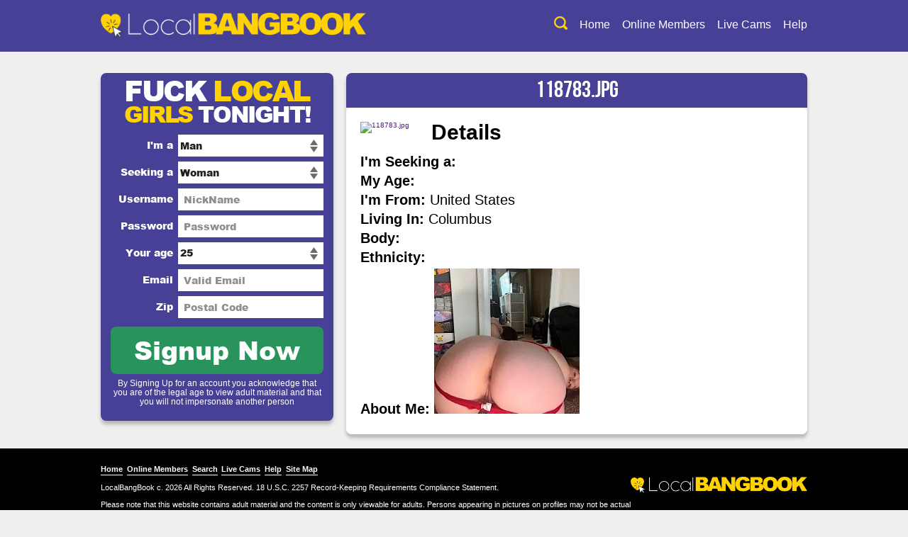

--- FILE ---
content_type: text/html; charset=UTF-8
request_url: https://www.localbangbook.com/wp-content/themes/localbangbook/z.php
body_size: 409
content:


	var gcode = "US";
	var gcity = "Columbus";
	var gcountry = "United States";
	
 
 window.onload = function(){
if(gcity != ''){
var elements = document.querySelectorAll('.city');
var celements = document.querySelectorAll('.country');

    elements.forEach(function(element){
  
        element.innerHTML = gcity;
        });
		
		 celements.forEach(function(celement){
  
       celement.innerHTML = gcountry;
        });


}else{
	var elements = document.querySelectorAll('.city');
var celements = document.querySelectorAll('.country');

    elements.forEach(function(element){
  
        element.innerHTML = gcity;
        });
		
		 celements.forEach(function(celement){
  
       celement.innerHTML = gcountry;
        });
	
}

  }


_paq.push([ function() { 
var l_ref;
l_ref = this.getAttributionInfo();
var l_vars = l_ref.toString().split(","); 
var lbldom = l_vars[3]; 
var udomain = (new URL(lbldom)).hostname.replace('www.','');
window.onload = function(){
		var elements = document.querySelectorAll('.llbgb');
    elements.forEach(function(element){  
        element.value = udomain;
        });  
	}
}]);

